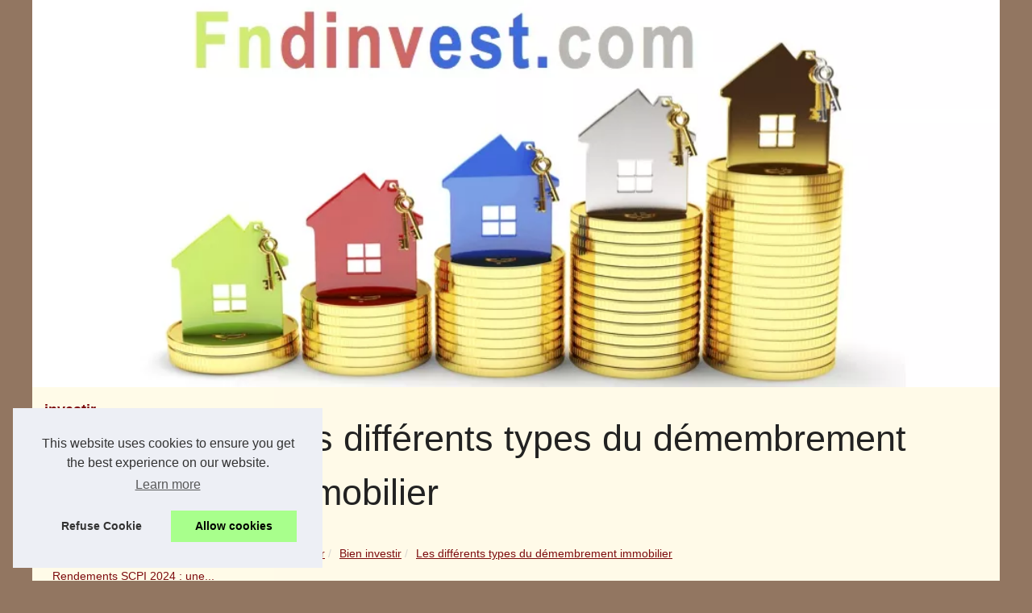

--- FILE ---
content_type: text/html; charset=UTF-8
request_url: https://www.fndinvest.com/bien-investir/les-differents-types-du-demembrement-immobilier.html
body_size: 15347
content:
<!DOCTYPE html>
<html lang="fr-FR">
	<head>
<meta charset="UTF-8">
	<meta name="viewport" content="width=device-width, initial-scale=1">
	<title>Les différents types du démembrement immobilier</title>
	<link rel="icon" href="/favicon.ico" sizes="any">
	<meta name="description" content="La division immobilière est une solution connexe pour investir dans l'immobilier. La valeur du bien acquis par l'investisseur est inférieure à...">
	<link rel="canonical" href="https://www.fndinvest.com/bien-investir/les-differents-types-du-demembrement-immobilier.html">
	<script type="text/javascript">
	var prestashop = {"cart":{"products":[],"totals":{"total":{"type":"total","label":"Total","amount":0,"value":"\u20ac0.00"},"total_including_tax":{"type":"total","label":"Total (tax incl.)","amount":0,"value":"\u20ac0.00"},"total_excluding_tax":{"type":"total","label":"Total (tax excl.)","amount":0,"value":"\u20ac0.00"}},"subtotals":{"products":{"type":"products","label":"Subtotal","amount":0,"value":"\u20ac0.00"},"discounts":null,"shipping":{"type":"shipping","label":"Shipping","amount":0,"value":""},"tax":null},"products_count":0,"summary_string":"0 items","vouchers":{"allowed":1,"added":[]},"discounts":[],"minimalPurchase":0,"minimalPurchaseRequired":""},"currency":{"id":1,"name":"Euro","iso_code":"EUR","iso_code_num":"978","sign":"\u20ac"},"customer":{"lastname":null,"firstname":null,"email":null,"birthday":null,"newsletter":null,"newsletter_date_add":null,"optin":null,"website":null,"company":null,"siret":null,"ape":null,"is_logged":false,"gender":{"type":null,"name":null},"addresses":[]},"language":{"name":"English (English)","iso_code":"en","locale":"en-US","language_code":"en","is_rtl":"0","date_format_lite":"m\/d\/Y","date_format_full":"m\/d\/Y H:i:s","id":2},"page":{"title":"","canonical":null,"meta":{"robots":"index"},"page_name":"index","body_classes":{"lang-":true,"lang-rtl":false,"country-":true,"currency-EUR":true,"layout-full-width":true,"page-index":true,"tax-display-enabled":true},"admin_notifications":[]},"shop":{},"urls":{"base_url":"..\/","current_url":"..\/","shop_domain_url":"..","img_ps_url":"..\/img\/","img_cat_url":"..\/img\/c\/","img_lang_url":"..\/img\/l\/","img_prod_url":"..\/img\/p\/","img_manu_url":"..\/img\/m\/","img_sup_url":"..\/img\/su\/","img_ship_url":"..\/img\/s\/","img_store_url":"..\/img\/st\/","img_col_url":"..\/img\/co\/","img_url":"..\/themes\/gp_child_classic\/assets\/img\/","css_url":"..\/themes\/gp_child_classic\/assets\/css\/","js_url":"..\/themes\/gp_child_classic\/assets\/js\/","pic_url":"..\/upload\/","pages":{"address":"..\/address","addresses":"..\/addresses","authentication":"..\/login","cart":"..\/cart","category":"..\/index.php?controller=category","cms":"..\/index.php?controller=cms","contact":"..\/contact-us","discount":"..\/discount","guest_tracking":"..\/guest-tracking","history":"..\/order-history","identity":"..\/identity","index":"..\/","my_account":"..\/my-account","order_confirmation":"..\/order-confirmation","order_detail":"..\/index.php?controller=order-detail","order_follow":"..\/order-follow","order":"..\/order","order_return":"..\/index.php?controller=order-return","order_slip":"..\/credit-slip","pagenotfound":"..\/page-not-found","password":"..\/password-recovery","pdf_invoice":"..\/index.php?controller=pdf-invoice","pdf_order_return":"..\/index.php?controller=pdf-order-return","pdf_order_slip":"..\/index.php?controller=pdf-order-slip","prices_drop":"..\/prices-drop","product":"..\/index.php?controller=product","search":"..\/search","sitemap":"..\/Sitemap","stores":"..\/stores","supplier":"..\/supplier","register":"..\/login?create_account=1","order_login":"..\/order?login=1"},"alternative_langs":{"fr":"..\/fr\/","en":"..\/"},"theme_assets":"\/themes\/gp_child_classic\/assets\/","actions":{"logout":"..\/?mylogout="},"no_picture_image":{"bySize":{"small_default":{"url":"..\/img\/p\/en-default-small_default.jpg","width":98,"height":98},"cart_default":{"url":"..\/img\/p\/en-default-cart_default.jpg","width":125,"height":125},"home_default":{"url":"..\/img\/p\/en-default-home_default.jpg","width":250,"height":250},"medium_default":{"url":"..\/img\/p\/en-default-medium_default.jpg","width":452,"height":452},"large_default":{"url":"..\/img\/p\/en-default-large_default.jpg","width":800,"height":800}},"small":{"url":"..\/img\/p\/en-default-small_default.jpg","width":98,"height":98},"medium":{"url":"..\/img\/p\/en-default-home_default.jpg","width":250,"height":250},"large":{"url":"..\/img\/p\/en-default-large_default.jpg","width":800,"height":800},"legend":""}},"configuration":{"display_taxes_label":true,"display_prices_tax_incl":true,"is_catalog":false,"show_prices":true,"opt_in":{"partner":false},"quantity_discount":{"type":"discount","label":"Unit discount"},"voucher_enabled":1,"return_enabled":0},"field_required":[],"breadcrumb":{"links":[{"title":"Home","url":"..\/"}],"count":1},"link":{"protocol_link":"https:\/\/","protocol_content":"https:\/\/"},"time":1768502244,"static_token":"f5bde8b057b26883a1b247b595c85fb7","token":"f6342ee544e233e7aac6aa69bf3f3685","debug":false};
	</script>
	<style>html, body, div, span, object, iframe,h1, h2, h3, h4, h5, h6, p, blockquote, pre, a, cite, code, em, img, strong, sub, sup, i, center, ol, ul, li, fieldset, form, label, legend, table, caption, tbody, tfoot, thead, tr, th, td, article, aside, canvas, details, embed, figure, figcaption, footer, header, hgroup, main, menu, nav, output, ruby, section, summary, time, mark, audio, video{margin: 0;padding: 0;border: 0;font-size: 100%;font: inherit;vertical-align: baseline;}body, article, aside, details, figure, footer, header, main, nav, section, time, paginate, blockquote {display: block; box-sizing: border-box;}body {margin:0px;display:flex;flex-direction:column;justify-content:center;line-height: 1; text-align:center;background:rgba(146,118,97,1);font-family: Arial, sans-serif;color: rgba(34,34,34,1);}body:hover{background:rgba(146,118,97,1);}ol, ul {list-style: none;}blockquote, q {quotes: none;}blockquote:before, blockquote:after, q:before, q:after{content: '';content: none;}table {border-collapse: collapse;border-spacing: 0;}header, main, footer {display:block;margin:auto;width:100vw;}header img, header picture {display:block;margin:auto;width:1200px;max-width:100vw;height:auto;}a {color: rgba(125,12,14,1);}a:hover {color: rgba(183,0,3,1);text-decoration:none;}header {order:1;}main {order:2; display: flex;flex-direction:column;flex-wrap:wrap;justify-content:center;align-items: stretch;width:100vw;background:rgba(255,250,232,1);}main:hover {background:rgba(255,250,232,1);}aside {display:block;width:100%;height:auto;margin:10px auto;text-align:center;}main > section {width:95vw;}main > section > h1 {display:block;font-size:1.5em;padding:20px 10px;}main > section > nav > ol {font-size:0.9em;display:flex;flex-direction:column;flex-wrap:wrap;}main > section > nav > ol > li:first-child:before {content:"⌂";margin-right:5px;}main > section > nav > ol > li {display:inline-block;padding:5px;}main > section > nav > ol > li > a:hover {text-decoration:underline;}main > section > article {margin:10px auto;padding:10px;line-height:2em;text-align:justify;background:rgba(255,250,232,0);}main > section > article:hover {background:rgba(255,250,232,0);}main > section > article P {display:block;width:100%;margin:20px 0px;}main > section > article h2 {margin:10px 0px;font-weight:bold;font-size:1.2em;}main > section > article h3 {margin:10px 20px;font-weight:bold;font-size:1em;}main > section > article img {display:block;max-width:90%;margin:auto;}main > section > article a {text-decoration:underline;}main > section > article ul, main > section > article ol { list-style-type: disc; padding-left: 20px;}main > section > article ol {list-style-type: decimal; padding-left: 20px;}main > section > article em, main > section > article i {font-style: italic;}main > section > article strong, main > section > article b {font-weight: bold;}main > section > article u {text-decoration: underline;}main > section > article table {width: 100%;border-collapse: collapse;margin: 20px 0;box-shadow: 0 0 10px rgba(0, 0, 0, 0.1);}main > section > article table th, main > section > article table td {border: 1px solid;padding: 10px;text-align: left;}main > section > article table th {font-weight: bold;text-align: center;}main > section > article table tr:nth-child(even) {filter: brightness(0.97);}main > section > time {margin:5px 10px 10px 10px;font-style:italic;text-align:right;}main > section > paginate > ul {width:100%;font-size:0.9em;line-height:1.3em;display:flex;flex-direction:row;justify-content:space-between;}main > section > paginate > ul > li {max-width:40%;}main > section > paginate > ul > li:first-child a:before {display:block;margin:0 0 5px 0;content:"⇦";}main > section > paginate > ul > li:last-child a:before {display:block;margin:0 0 5px 0;content:"⇨";}main > section > paginate > ul > li > a {display:block;margin:auto;padding:15px;border:1px dashed rgba(255,255,255,0);}main > section > section > article {text-align:justify;margin:20px 10px;padding:20px 0px;line-height:1.8em;border-top:1px solid rgba(102,102,102,0.9);}main > section > section > article:first-child {border:0px;}main > section > section > article > h1 {text-align:left;font-weight:bold;margin-bottom:10px;font-size:1.2em;}main > section > section > article > h1:hover {margin-left:10px;}main > section > section > article > div {display:flex;flex-direction:row;justify-content:space-between;align-items:flex-start;}main > section > section > article > div, main > section > section > article > div > a, main > section > section > article > div > blockquote {display:block;}main > section > section > article > div > a > img {display:block;max-width:100%;margin:auto;height:auto;}main > section > section > article > div > blockquote > a {text-decoration:underline;}main > section > section > article > div > blockquote > a:hover {text-decoration:none;}main > section > section > h2 {font-weight:bold;margin:15px 0px;}main > section > section > ul {margin:30px 0px;}main > section > section > ul > li {display:block;font-size:0.9em;padding:5px 10px;margin:10px 0px;display:flex;flex-direction:row;justify-content:space-between;}main > section > section > ul > li > time {font-style:italic;width:120px;}main > section > section > ul > li > a {text-align:left;width:630px;}main > section > section > ul > li > a:hover {text-decoration:underline;}main > section > section > ul > li > hits {text-align:right;font-style:italic;width:120px;}main > nav {display:flex;flex-direction:column;width:100%;background:rgba(255,250,232,0.3);}main > nav:hover {background:rgba(255,250,232,0.3);}main > nav > div {display:block;margin:10px;}main > nav > div > a > h2 {display:block;margin:auto;font-size:1.1em;margin:0px 5px 0px 5px;padding:10px 0px;font-weight:bold;}main > nav > div > ol {margin-bottom:10px;padding:0px;}main > nav > div > ol > li {display:block;text-align:left;padding:5px;margin:0px 5px;}main > nav > div > ol > li > a {display:block;font-size:0.9em;padding:5px;margin:5px 20px 5px 0px;}footer {order:3;width:95vw;padding:10px 0px;font-size:0.8em;line-height:1.7em;}main > nav > div > ol {background:rgba(255,255,255,0);}main > nav > div > ol:hover {background:rgba(255,255,255,0.3);}body > footer {background:rgba(255,250,232,1);}body > footer:hover {background:rgba(255,250,232,1);}@media(min-width: 1200px){* {-moz-transition: all .3s ease-out;-o-transition: all .3s ease-out;transition: all .3s ease-out;}header, main, footer {max-width:1200px;}main {display:flex;flex-direction:row;}main > section {width:900px;max-width:90vw;}main > section > h1 {font-size:2.8em;line-height:1.5em;text-align:left;margin:30px 0px;padding:0px;}main > section > nav > ol {flex-direction:row;}main > section > nav > ol > li::after {content:" / ";color:rgba(200,200,200,0.7);}main > section > nav > ol > li:last-child:after {content:"";}main > section > article h2 {font-size:1.4em;}main > section > article h3 {font-size:1.1em;}main > section > section > article > div {position:relative;display:flex;flex-direction:row;flex-wrap: nowrap;align-items: flex-start;}main > section > section > article > div > a > img {margin-top:5px;}main > section > section > article:nth-child(even) > div {flex-direction:row-reverse;}main > section > section > article:nth-child(odd) > div > a {margin-right:20px;}main > section > section > article:nth-child(even) > div > a {margin-left:20px;}main > section > section > article > div > blockquote {min-width:50%;max-width:100%;}main > section > section > article > div > a {min-width:30%;margin:5px;}main > section > section > article > div > a > img {display:block;height:auto;}main > section > paginate > ul > li > a:hover {border:1px solid rgba(102,102,102,0.9);}main > nav {width:300px;max-width:90vw;}main > nav > div > a > h2 {text-align:left;}main > nav > div > ol > li > a:hover {margin:5px 0px 5px 20px;}footer {text-align:left;}footer a:hover {text-decoration:underline;}}@media(min-width: 1200px){ main > nav{order:1;} main > section{order:2;}}</style>
	</head>
	<body id="module-pages-display" class="lang-en country-us currency-usd layout-full-width page- tax-display-disabled is-not-index">
<main>
<section>

<h1>Les différents types du démembrement immobilier</h1>
<nav>
<ol>
	<li><a href="https://www.fndinvest.com" title="investir">investir</a></li>
	<li><a href="https://www.fndinvest.com/bien-investir/" title="Bien investir">Bien investir</a></li>
	<li><a href="https://www.fndinvest.com/bien-investir/les-differents-types-du-demembrement-immobilier.html" title="Les différents types du démembrement immobilier">Les différents types du démembrement immobilier</a></li>
</ol>
</nav>
<article lang="fr-FR">
	<p>La division immobilière est une solution connexe pour investir dans l&#39;immobilier. La valeur du bien acquis par l&#39;investisseur est inférieure à celle du bien en pleine propriété: généralement 60%, soit une décote correspondant à la valeur de la créance locative pendant cette période. Le droit d&#39;utilisation est transféré à l&#39;autre partie qui a le droit d&#39;utiliser et de supporter tous les frais pendant la période de démembrement. Enfin, l&#39;investisseur reprend son bien et peut en profiter pleinement. Il existe différents types de démembrement de propriété. Pour  plus d’information, cliquer sur <a href="https://demembrement-de-propriete.info/">demembrement-de-propriete.info</a>.</p>
	
	<h2><strong>Raisons qui poussent une personne a démembré un bien</strong></h2>
	
	<p>Plusieurs investisseurs ont fini par comprendre l&#39;opportunité qu&#39;offre le secteur de l&#39;immobilier. En effet, vous avez la possibilité d&#39;obtenir des bénéfices énormes et pour cela, il est important de mieux s&#39;informer à propos.</p>
	
	<p>-Les personnes attachée à l&#39;ISF sont motivées par le transfert (vente, apport en capital à l&#39;entreprise, etc.) ou le don du droit d&#39;usage d&#39;un bien immobilier.</p>
	
	<p>-Les parents peuvent transférer le droit d&#39;utiliser un ou plusieurs bâtiments à leurs enfants dans un délai déterminé. Cela permet aux enfants de gagner un revenu supplémentaire au début de leur carrière.</p>
	
	<p>-À la retraite, quelqu&#39;un peut souhaiter vendre la glorieuse propriété du bien et obtenir une certaine somme d&#39;argent tout en conservant le droit de l&#39;utiliser pour utiliser le bien ou bénéficier de ses revenus jusqu&#39;à son dernier jour.</p>
	
	<h2><strong>Les types de démembrement de propriété</strong></h2>
	
	<p>- Dans le démembrement viager, le décès du titulaire du droit d&#39;usage a marqué la fin de l&#39;opération. Si le propriétaire nu décède avant l&#39;expiration du délai de dissolution, la propriété nue est transférée à ses héritiers. La valeur des biens démembrés évolue avec la durée d&#39;utilité du droit d&#39;usage. Il existe également une échelle d&#39;évaluation de la valeur des droits d&#39;usage et de la nue-propriété.</p>
	
	<p>- En cas de démembrement temporaire, la durée des opérations légales est prédéterminée. Le but est de diviser la propriété totale de l&#39;immobilier en deux parties: les droits d&#39;usage et la propriété nue. La valeur du droit d&#39;usage temporaire est estimée sur la base de la clé de répartition, en tenant compte de la valeur de l&#39;amende foncière, de la durée du démembrement et du revenu du produit.</p>
</article>
<time datetime="2020-08-08 09:49">08/08/2020 09:49 - 3&nbsp;278 Clicks</time>
<aside><div id="taboola-below-article-thumbnails"></div> <script type="text/javascript"> window._taboola = window._taboola || []; _taboola.push({ mode: 'thumbnails-a', container: 'taboola-below-article-thumbnails', placement: 'Below Article Thumbnails', target_type: 'mix' }); </script></aside>
<paginate>
	<ul><li><a href="https://www.fndinvest.com/bien-investir/comment-reussir-un-investissement-lmnp.html" title="Comment réussir un investissement LMNP ?">Comment réussir un investissement LMNP ?</a></li>
	<li><a href="https://www.fndinvest.com/bien-investir/les-solutions-et-propositions-pour-racheter-une-soulte.html" title="Les solutions et propositions pour racheter une soulte">Les solutions et propositions pour racheter une soulte</a></li></ul>
</paginate>
<section>
	<h2>Voir nos actus récentes.</h2>
<ul>
	<li><time datetime="2025-03-14 01:28">14/3/2025</time><a href="https://www.fndinvest.com/bien-investir/Rendements-SCPI-2024-une-hausse-mecanique-due-a-la-diminution-des-prix-de-la-part.html" title="Rendements SCPI 2024 : une hausse mécanique due à la diminution des prix de la part ?">Rendements SCPI 2024 : une hausse mécanique due à la diminution des prix de la part ?</a><Hits>1&nbsp;175 Clicks</Hits></li>
	<li><time datetime="2024-05-31 06:52">31/5/2024</time><a href="https://www.fndinvest.com/bien-investir/Comment-choisir-une-operation-Girardin-industriel-outremer-pour-votre-optimisation-fiscale.html" title="Comment choisir une opération Girardin industriel outremer pour votre optimisation fiscale ?">Comment choisir une opération Girardin industriel outremer pour votre optimisation fiscale ?</a><Hits>2&nbsp;330 Clicks</Hits></li>
	<li><time datetime="2022-08-17 05:19">17/8/2022</time><a href="https://www.fndinvest.com/bien-investir/Comment-faire-pour-comparer-deux-assurances-vie.html" title="Comment faire pour comparer deux assurances-vie ?">Comment faire pour comparer deux assurances-vie ?</a><Hits>3&nbsp;917 Clicks</Hits></li>
	<li><time datetime="2022-04-25 12:44">25/4/2022</time><a href="https://www.fndinvest.com/bien-investir/Combien-devrai-je-travailler-dur-pour-devenir-financierement-independant-dans-3-ans.html" title="Combien devrai-je travailler dur pour devenir financièrement indépendant dans 3 ans ?">Combien devrai-je travailler dur pour devenir financièrement indépendant dans 3 ans ?</a><Hits>3&nbsp;195 Clicks</Hits></li>
	<li><time datetime="2022-04-18 02:50">18/4/2022</time><a href="https://www.fndinvest.com/bien-investir/Loi-Pinel-comment-sont-definis-les-plafonds-de-loyer.html" title="Loi Pinel : comment sont définis les plafonds de loyer ?">Loi Pinel : comment sont définis les plafonds de loyer ?</a><Hits>3&nbsp;708 Clicks</Hits></li>
	<li><time datetime="2021-10-15 10:50">15/10/2021</time><a href="https://www.fndinvest.com/bien-investir/Les-acteurs-de-la-SCPI-qui-sont-ils-et-quelles-sont-leurs-missions.html" title="Les acteurs de la SCPI : qui sont-ils et quelles sont leurs missions ?">Les acteurs de la SCPI : qui sont-ils et quelles sont leurs missions ?</a><Hits>3&nbsp;650 Clicks</Hits></li>
	<li><time datetime="2021-10-12 10:47">12/10/2021</time><a href="https://www.fndinvest.com/bien-investir/quelle-est-la-valeur-reelle-de-votre-patrimoine.html" title="Quelle est la valeur réelle de votre patrimoine ?">Quelle est la valeur réelle de votre patrimoine ?</a><Hits>3&nbsp;691 Clicks</Hits></li>
	<li><time datetime="2021-09-30 11:16">30/9/2021</time><a href="https://www.fndinvest.com/bien-investir/Quelles-solutions-pour-investir-votre-epargne-dans-la-pierre.html" title="Quelles solutions pour investir votre épargne dans la pierre ?">Quelles solutions pour investir votre épargne dans la pierre ?</a><Hits>3&nbsp;529 Clicks</Hits></li>
	<li><time datetime="2021-06-08 11:26">08/6/2021</time><a href="https://www.fndinvest.com/bien-investir/le-dispositif-pinel-est-aussi-accessible-via-la-scpi.html" title="Le dispositif Pinel est aussi accessible via la SCPI">Le dispositif Pinel est aussi accessible via la SCPI</a><Hits>4&nbsp;531 Clicks</Hits></li>
	<li><time datetime="2021-04-06 04:37">06/4/2021</time><a href="https://www.fndinvest.com/bien-investir/des-solutions-primees-de-gestion-et-de-prevision-de-la-tresorerie.html" title="Des solutions primées de gestion et de prévision de la trésorerie">Des solutions primées de gestion et de prévision de la trésorerie</a><Hits>3&nbsp;850 Clicks</Hits></li>
</ul>
</section>
</section>
<nav class="header-nav">
<div>
  <a href="https://www.fndinvest.com" title="investir">
  <h2>investir</h2>
  </a>
  <ol class="row">
  <li class="col-md-6 col-xs-12"><a href="https://www.fndinvest.com/sitemap_html.xml" title="Découvrir les articles">Découvrir les articles</a></li>
  </ol>
</div>

<div><ol>
  <li class="col-md-6 col-xs-12"><a href="https://www.fndinvest.com/se-retrouver-dans-la-complexite-du-marche-financier.html" title="Se retrouver dans la complexité du marché financier">Se retrouver dans la...</a></li>
  </ol>
  
  <a href="https://www.fndinvest.com/bien-investir/" title="Bien investir">
  <h2>Bien investir</h2>
  </a>
  <ol class="row">
  <li class="col-md-6 col-xs-12"><a href="https://www.fndinvest.com/bien-investir/Rendements-SCPI-2024-une-hausse-mecanique-due-a-la-diminution-des-prix-de-la-part.html" title="Rendements SCPI 2024 : une hausse mécanique due à la diminution des prix de la part ?">Rendements SCPI 2024 : une...</a></li>
  <li class="col-md-6 col-xs-12"><a href="https://www.fndinvest.com/bien-investir/Comment-choisir-une-operation-Girardin-industriel-outremer-pour-votre-optimisation-fiscale.html" title="Comment choisir une opération Girardin industriel outremer pour votre optimisation fiscale ?">Comment choisir une...</a></li>
  <li class="col-md-6 col-xs-12"><a href="https://www.fndinvest.com/bien-investir/Comment-faire-pour-comparer-deux-assurances-vie.html" title="Comment faire pour comparer deux assurances-vie ?">Comment faire pour comparer...</a></li>
  <li class="col-md-6 col-xs-12"><a href="https://www.fndinvest.com/bien-investir/Combien-devrai-je-travailler-dur-pour-devenir-financierement-independant-dans-3-ans.html" title="Combien devrai-je travailler dur pour devenir financièrement indépendant dans 3 ans ?">Combien devrai-je travailler...</a></li>
  <li class="col-md-6 col-xs-12"><a href="https://www.fndinvest.com/bien-investir/Loi-Pinel-comment-sont-definis-les-plafonds-de-loyer.html" title="Loi Pinel : comment sont définis les plafonds de loyer ?">Loi Pinel : comment sont...</a></li>
  <li class="col-md-6 col-xs-12"><a href="https://www.fndinvest.com/bien-investir/Les-acteurs-de-la-SCPI-qui-sont-ils-et-quelles-sont-leurs-missions.html" title="Les acteurs de la SCPI : qui sont-ils et quelles sont leurs missions ?">Les acteurs de la SCPI : qui...</a></li>
  <li class="col-md-6 col-xs-12"><a href="https://www.fndinvest.com/bien-investir/quelle-est-la-valeur-reelle-de-votre-patrimoine.html" title="Quelle est la valeur réelle de votre patrimoine ?">Quelle est la valeur réelle...</a></li>
  </ol>
  
  <a href="https://www.fndinvest.com/le-marche-financier-en-france/" title="Le marché financier en France">
  <h2>Le marché financier en France</h2>
  </a>
  <ol class="row">
  <li class="col-md-6 col-xs-12"><a href="https://www.fndinvest.com/le-marche-financier-en-france/devenir-entrepreneur-apres-avoir-ete-forme-par-la-jcfacademy.html" title="Devenir entrepreneur après avoir été formé par la Jcfacademy">Devenir entrepreneur après...</a></li>
  <li class="col-md-6 col-xs-12"><a href="https://www.fndinvest.com/le-marche-financier-en-france/les-meilleures-conditions-pour-votre-pret-immobilier.html" title="Les meilleures conditions pour votre prêt immobilier">Les meilleures conditions...</a></li>
  <li class="col-md-6 col-xs-12"><a href="https://www.fndinvest.com/le-marche-financier-en-france/vous-souhaitez-acheter-un-bien-immobilier.html" title="Vous souhaitez acheter un bien immobilier ?">Vous souhaitez acheter un...</a></li>
  <li class="col-md-6 col-xs-12"><a href="https://www.fndinvest.com/le-marche-financier-en-france/le-secteur-du-bio-se-porte-bien-il-faut-investir.html" title="Le secteur du bio se porte bien, il faut investir">Le secteur du bio se porte...</a></li>
  </ol>
  
  <a href="https://www.fndinvest.com/ou-investir/" title="Où investir ?">
  <h2>Où investir ?</h2>
  </a>
  <ol class="row">
  <li class="col-md-6 col-xs-12"><a href="https://www.fndinvest.com/ou-investir/se-domicilier-quand-on-a-une-entreprise.html" title="Se domicilier quand on a une entreprise">Se domicilier quand on a une...</a></li>
  </ol>
</div>

<aside>
  <div id="taboola-right-rail-thumbnails"></div> <script type="text/javascript"> window._taboola = window._taboola || []; _taboola.push({ mode: 'thumbnails-rr', container: 'taboola-right-rail-thumbnails', placement: 'Right Rail Thumbnails', target_type: 'mix' }); </script> <script type="text/javascript"> window._taboola = window._taboola || []; _taboola.push({flush: true}); </script>
</aside>
</nav>
</main>
<header class="col-xs-8 col-sm-8 col-md-8 col-xs-offset-2 col-sm-offset-2 col-md-offset-2">
	<a href="/" title="investir">
<picture>
	<source srcset="/header.webp?v=1676904792" type="image/webp" >
	<img src="/header.jpg" alt="investir" title="investir" width="1000" height="400" loading="lazy"  class="logo img-responsive"/>
</picture>
	</a>
</header>
<footer class="page-footer">
	<!-- Footer content -->
	© 2026 <a href="https://www.fndinvest.com" title="fndinvest.com">Fndinvest.com</a>
	| <a href="https://www.fndinvest.com/sitemap_html.xml" title="Découvrir les articles - fndinvest.com">Découvrir les articles</a>
	| <a href="https://www.fndinvest.com/CookiesPolicy" title="Cookies Policy" rel="nofollow">Cookies Policy</a>
</footer>

<script>document.oncontextmenu = new Function("return false");
</script>
<script defer src="https://code.jquery.com/jquery-3.6.1.slim.min.js" integrity="sha256-w8CvhFs7iHNVUtnSP0YKEg00p9Ih13rlL9zGqvLdePA=" crossorigin="anonymous"></script><noscript>Activate Javascript</noscript>
<style>.cc-window{opacity:1;-webkit-transition:opacity 1s ease;transition:opacity 1s ease}.cc-window.cc-invisible{opacity:0}.cc-animate.cc-revoke{-webkit-transition:transform 1s ease;-webkit-transition:-webkit-transform 1s ease;transition:-webkit-transform 1s ease;transition:transform 1s ease;transition:transform 1s ease,-webkit-transform 1s ease}.cc-animate.cc-revoke.cc-top{-webkit-transform:translateY(-2em);transform:translateY(-2em)}.cc-animate.cc-revoke.cc-bottom{-webkit-transform:translateY(2em);transform:translateY(2em)}.cc-animate.cc-revoke.cc-active.cc-top{-webkit-transform:translateY(0);transform:translateY(0)}.cc-animate.cc-revoke.cc-active.cc-bottom{-webkit-transform:translateY(0);transform:translateY(0)}.cc-revoke:hover{-webkit-transform:translateY(0);transform:translateY(0)}.cc-grower{max-height:0;overflow:hidden;-webkit-transition:max-height 1s;transition:max-height 1s}
.cc-revoke,.cc-window{position:fixed;overflow:hidden;-webkit-box-sizing:border-box;box-sizing:border-box;font-family:Helvetica,Calibri,Arial,sans-serif;font-size:16px;line-height:1.5em;display:-webkit-box;display:-ms-flexbox;display:flex;-ms-flex-wrap:nowrap;flex-wrap:nowrap;z-index:9999}.cc-window.cc-static{position:static}.cc-window.cc-floating{padding:2em;max-width:24em;-webkit-box-orient:vertical;-webkit-box-direction:normal;-ms-flex-direction:column;flex-direction:column}.cc-window.cc-banner{padding:1em 1.8em;width:100%;-webkit-box-orient:horizontal;-webkit-box-direction:normal;-ms-flex-direction:row;flex-direction:row}.cc-revoke{padding:.5em}.cc-revoke:hover{text-decoration:underline}.cc-header{font-size:18px;font-weight:700}.cc-btn,.cc-close,.cc-link,.cc-revoke{cursor:pointer}.cc-link{opacity:.8;display:inline-block;padding:.2em;text-decoration:underline}.cc-link:hover{opacity:1}.cc-link:active,.cc-link:visited{color:initial}.cc-btn{display:block;padding:.4em .8em;font-size:.9em;font-weight:700;border-width:2px;border-style:solid;text-align:center;white-space:nowrap}.cc-highlight .cc-btn:first-child{background-color:transparent;border-color:transparent}.cc-highlight .cc-btn:first-child:focus,.cc-highlight .cc-btn:first-child:hover{background-color:transparent;text-decoration:underline}.cc-close{display:block;position:absolute;top:.5em;right:.5em;font-size:1.6em;opacity:.9;line-height:.75}.cc-close:focus,.cc-close:hover{opacity:1}
.cc-revoke.cc-top{top:0;left:3em;border-bottom-left-radius:.5em;border-bottom-right-radius:.5em}.cc-revoke.cc-bottom{bottom:0;left:3em;border-top-left-radius:.5em;border-top-right-radius:.5em}.cc-revoke.cc-left{left:3em;right:unset}.cc-revoke.cc-right{right:3em;left:unset}.cc-top{top:1em}.cc-left{left:1em}.cc-right{right:1em}.cc-bottom{bottom:1em}.cc-floating>.cc-link{margin-bottom:1em}.cc-floating .cc-message{display:block;margin-bottom:1em}.cc-window.cc-floating .cc-compliance{-webkit-box-flex:1;-ms-flex:1 0 auto;flex:1 0 auto}.cc-window.cc-banner{-webkit-box-align:center;-ms-flex-align:center;align-items:center}.cc-banner.cc-top{left:0;right:0;top:0}.cc-banner.cc-bottom{left:0;right:0;bottom:0}.cc-banner .cc-message{display:block;-webkit-box-flex:1;-ms-flex:1 1 auto;flex:1 1 auto;max-width:100%;margin-right:1em}.cc-compliance{display:-webkit-box;display:-ms-flexbox;display:flex;-webkit-box-align:center;-ms-flex-align:center;align-items:center;-ms-flex-line-pack:justify;align-content:space-between}.cc-floating .cc-compliance>.cc-btn{-webkit-box-flex:1;-ms-flex:1;flex:1}.cc-btn+.cc-btn{margin-left:.5em}
@media print{.cc-revoke,.cc-window{display:none}}@media screen and (max-width:900px){.cc-btn{white-space:normal}}@media screen and (max-width:414px) and (orientation:portrait),screen and (max-width:736px) and (orientation:landscape){.cc-window.cc-top{top:0}.cc-window.cc-bottom{bottom:0}.cc-window.cc-banner,.cc-window.cc-floating,.cc-window.cc-left,.cc-window.cc-right{left:0;right:0}.cc-window.cc-banner{-webkit-box-orient:vertical;-webkit-box-direction:normal;-ms-flex-direction:column;flex-direction:column}.cc-window.cc-banner .cc-compliance{-webkit-box-flex:1;-ms-flex:1 1 auto;flex:1 1 auto}.cc-window.cc-floating{max-width:none}.cc-window .cc-message{margin-bottom:1em}.cc-window.cc-banner{-webkit-box-align:unset;-ms-flex-align:unset;align-items:unset}.cc-window.cc-banner .cc-message{margin-right:0}}
.cc-floating.cc-theme-classic{padding:1.2em;border-radius:5px}.cc-floating.cc-type-info.cc-theme-classic .cc-compliance{text-align:center;display:inline;-webkit-box-flex:0;-ms-flex:none;flex:none}.cc-theme-classic .cc-btn{border-radius:5px}.cc-theme-classic .cc-btn:last-child{min-width:140px}.cc-floating.cc-type-info.cc-theme-classic .cc-btn{display:inline-block}
.cc-theme-edgeless.cc-window{padding:0}.cc-floating.cc-theme-edgeless .cc-message{margin:2em;margin-bottom:1.5em}.cc-banner.cc-theme-edgeless .cc-btn{margin:0;padding:.8em 1.8em;height:100%}.cc-banner.cc-theme-edgeless .cc-message{margin-left:1em}.cc-floating.cc-theme-edgeless .cc-btn+.cc-btn{margin-left:0}</style>
<script>!function(e){if(!e.hasInitialised){var t={escapeRegExp:function(e){return e.replace(/[\-\[\]\/\{\}\(\)\*\+\?\.\\\^\$\|]/g,"\\$&")},hasClass:function(e,t){var i=" ";return 1===e.nodeType&&(i+e.className+i).replace(/[\n\t]/g,i).indexOf(i+t+i)>=0},addClass:function(e,t){e.className+=" "+t},removeClass:function(e,t){var i=new RegExp("\\b"+this.escapeRegExp(t)+"\\b");e.className=e.className.replace(i,"")},interpolateString:function(e,t){return e.replace(/{{([a-z][a-z0-9\-_]*)}}/gi,function(e){return t(arguments[1])||""})},getCookie:function(e){var t=("; "+document.cookie).split("; "+e+"=");return t.length<2?void 0:t.pop().split(";").shift()},setCookie:function(e,t,i,n,o,s){var r=new Date;r.setHours(r.getHours()+24*(i||365));var a=[e+"="+t,"expires="+r.toUTCString(),"path="+(o||"/")];n&&a.push("domain="+n),s&&a.push("secure"),document.cookie=a.join(";")},deepExtend:function(e,t){for(var i in t)t.hasOwnProperty(i)&&(i in e&&this.isPlainObject(e[i])&&this.isPlainObject(t[i])?this.deepExtend(e[i],t[i]):e[i]=t[i]);return e},throttle:function(e,t){var i=!1;return function(){i||(e.apply(this,arguments),i=!0,setTimeout(function(){i=!1},t))}},hash:function(e){var t,i,n=0;if(0===e.length)return n;for(t=0,i=e.length;t<i;++t)n=(n<<5)-n+e.charCodeAt(t),n|=0;return n},normaliseHex:function(e){return"#"==e[0]&&(e=e.substr(1)),3==e.length&&(e=e[0]+e[0]+e[1]+e[1]+e[2]+e[2]),e},getContrast:function(e){return e=this.normaliseHex(e),(299*parseInt(e.substr(0,2),16)+587*parseInt(e.substr(2,2),16)+114*parseInt(e.substr(4,2),16))/1e3>=128?"#000":"#fff"},getLuminance:function(e){var t=parseInt(this.normaliseHex(e),16),i=38+(t>>16),n=38+(t>>8&255),o=38+(255&t);return"#"+(16777216+65536*(i<255?i<1?0:i:255)+256*(n<255?n<1?0:n:255)+(o<255?o<1?0:o:255)).toString(16).slice(1)},isMobile:function(){return/Android|webOS|iPhone|iPad|iPod|BlackBerry|IEMobile|Opera Mini/i.test(navigator.userAgent)},isPlainObject:function(e){return"object"==typeof e&&null!==e&&e.constructor==Object},traverseDOMPath:function(e,i){return e&&e.parentNode?t.hasClass(e,i)?e:this.traverseDOMPath(e.parentNode,i):null}};e.status={deny:"deny",allow:"allow",dismiss:"dismiss"},e.transitionEnd=function(){var e=document.createElement("div"),t={t:"transitionend",OT:"oTransitionEnd",msT:"MSTransitionEnd",MozT:"transitionend",WebkitT:"webkitTransitionEnd"};for(var i in t)if(t.hasOwnProperty(i)&&void 0!==e.style[i+"ransition"])return t[i];return""}(),e.hasTransition=!!e.transitionEnd;var i=Object.keys(e.status).map(t.escapeRegExp);e.customStyles={},e.Popup=function(){var n={enabled:!0,container:null,cookie:{name:"cookieconsent_status",path:"/",domain:"",expiryDays:365,secure:!1},onPopupOpen:function(){},onPopupClose:function(){},onInitialise:function(e){},onStatusChange:function(e,t){},onRevokeChoice:function(){},onNoCookieLaw:function(e,t){},content:{header:"Cookies used on the website!",message:"This website uses cookies to ensure you get the best experience on our website.",dismiss:"Got it!",allow:"Allow cookies",deny:"Decline",link:"Learn more",href:"https://www.cookiesandyou.com",close:"&#x274c;",target:"_blank",policy:"Cookie Policy"},elements:{header:'<span class="cc-header">{{header}}</span>&nbsp;',message:'<span id="cookieconsent:desc" class="cc-message">{{message}}</span>',messagelink:'<span id="cookieconsent:desc" class="cc-message">{{message}} <a aria-label="learn more about cookies" role=button tabindex="0" class="cc-link" href="{{href}}" rel="noopener noreferrer nofollow" target="{{target}}">{{link}}</a></span>',dismiss:'<a aria-label="dismiss cookie message" role=button tabindex="0" class="cc-btn cc-dismiss">{{dismiss}}</a>',allow:'<a aria-label="allow cookies" role=button tabindex="0"  class="cc-btn cc-allow">{{allow}}</a>',deny:'<a aria-label="deny cookies" role=button tabindex="0" class="cc-btn cc-deny">{{deny}}</a>',link:'<a aria-label="learn more about cookies" role=button tabindex="0" class="cc-link" href="{{href}}" rel="noopener noreferrer nofollow" target="{{target}}">{{link}}</a>',close:'<span aria-label="dismiss cookie message" role=button tabindex="0" class="cc-close">{{close}}</span>'},window:'<div role="dialog" aria-live="polite" aria-label="cookieconsent" aria-describedby="cookieconsent:desc" class="cc-window {{classes}}">\x3c!--googleoff: all--\x3e{{children}}\x3c!--googleon: all--\x3e</div>',revokeBtn:'<div class="cc-revoke {{classes}}">{{policy}}</div>',compliance:{info:'<div class="cc-compliance">{{dismiss}}</div>',"opt-in":'<div class="cc-compliance cc-highlight">{{deny}}{{allow}}</div>',"opt-out":'<div class="cc-compliance cc-highlight">{{deny}}{{allow}}</div>'},type:"info",layouts:{basic:"{{messagelink}}{{compliance}}","basic-close":"{{messagelink}}{{compliance}}{{close}}","basic-header":"{{header}}{{message}}{{link}}{{compliance}}"},layout:"basic",position:"bottom",theme:"block",static:!1,palette:null,revokable:!1,animateRevokable:!0,showLink:!0,dismissOnScroll:!1,dismissOnTimeout:!1,dismissOnWindowClick:!1,ignoreClicksFrom:["cc-revoke","cc-btn"],autoOpen:!0,autoAttach:!0,whitelistPage:[],blacklistPage:[],overrideHTML:null};function o(){this.initialise.apply(this,arguments)}function s(e){this.openingTimeout=null,t.removeClass(e,"cc-invisible")}function r(t){t.style.display="none",t.removeEventListener(e.transitionEnd,this.afterTransition),this.afterTransition=null}function a(){var e=this.options.position.split("-"),t=[];return e.forEach(function(e){t.push("cc-"+e)}),t}function c(n){var o=this.options,s=document.createElement("div"),r=o.container&&1===o.container.nodeType?o.container:document.body;s.innerHTML=n;var a=s.children[0];return a.style.display="none",t.hasClass(a,"cc-window")&&e.hasTransition&&t.addClass(a,"cc-invisible"),this.onButtonClick=function(n){var o=t.traverseDOMPath(n.target,"cc-btn")||n.target;if(t.hasClass(o,"cc-btn")){var s=o.className.match(new RegExp("\\bcc-("+i.join("|")+")\\b")),r=s&&s[1]||!1;r&&(this.setStatus(r),this.close(!0))}t.hasClass(o,"cc-close")&&(this.setStatus(e.status.dismiss),this.close(!0));t.hasClass(o,"cc-revoke")&&this.revokeChoice()}.bind(this),a.addEventListener("click",this.onButtonClick),o.autoAttach&&(r.firstChild?r.insertBefore(a,r.firstChild):r.appendChild(a)),a}function l(e){return"000000"==(e=t.normaliseHex(e))?"#222":t.getLuminance(e)}function u(e,t){for(var i=0,n=e.length;i<n;++i){var o=e[i];if(o instanceof RegExp&&o.test(t)||"string"==typeof o&&o.length&&o===t)return!0}return!1}return o.prototype.initialise=function(i){this.options&&this.destroy(),t.deepExtend(this.options={},n),t.isPlainObject(i)&&t.deepExtend(this.options,i),function(){var t=this.options.onInitialise.bind(this);if(!window.navigator.cookieEnabled)return t(e.status.deny),!0;if(window.CookiesOK||window.navigator.CookiesOK)return t(e.status.allow),!0;var i=Object.keys(e.status),n=this.getStatus(),o=i.indexOf(n)>=0;o&&t(n);return o}.call(this)&&(this.options.enabled=!1),u(this.options.blacklistPage,location.pathname)&&(this.options.enabled=!1),u(this.options.whitelistPage,location.pathname)&&(this.options.enabled=!0);var o=this.options.window.replace("{{classes}}",function(){var i=this.options,n="top"==i.position||"bottom"==i.position?"banner":"floating";t.isMobile()&&(n="floating");var o=["cc-"+n,"cc-type-"+i.type,"cc-theme-"+i.theme];i.static&&o.push("cc-static");o.push.apply(o,a.call(this));(function(i){var n=t.hash(JSON.stringify(i)),o="cc-color-override-"+n,s=t.isPlainObject(i);this.customStyleSelector=s?o:null,s&&function(i,n,o){if(e.customStyles[i])return void++e.customStyles[i].references;var s={},r=n.popup,a=n.button,c=n.highlight;r&&(r.text=r.text?r.text:t.getContrast(r.background),r.link=r.link?r.link:r.text,s[o+".cc-window"]=["color: "+r.text,"background-color: "+r.background],s[o+".cc-revoke"]=["color: "+r.text,"background-color: "+r.background],s[o+" .cc-link,"+o+" .cc-link:active,"+o+" .cc-link:visited"]=["color: "+r.link],a&&(a.text=a.text?a.text:t.getContrast(a.background),a.border=a.border?a.border:"transparent",s[o+" .cc-btn"]=["color: "+a.text,"border-color: "+a.border,"background-color: "+a.background],a.padding&&s[o+" .cc-btn"].push("padding: "+a.padding),"transparent"!=a.background&&(s[o+" .cc-btn:hover, "+o+" .cc-btn:focus"]=["background-color: "+(a.hover||l(a.background))]),c?(c.text=c.text?c.text:t.getContrast(c.background),c.border=c.border?c.border:"transparent",s[o+" .cc-highlight .cc-btn:first-child"]=["color: "+c.text,"border-color: "+c.border,"background-color: "+c.background]):s[o+" .cc-highlight .cc-btn:first-child"]=["color: "+r.text]));var u=document.createElement("style");document.head.appendChild(u),e.customStyles[i]={references:1,element:u.sheet};var h=-1;for(var p in s)s.hasOwnProperty(p)&&u.sheet.insertRule(p+"{"+s[p].join(";")+"}",++h)}(n,i,"."+o);return s}).call(this,this.options.palette);this.customStyleSelector&&o.push(this.customStyleSelector);return o}.call(this).join(" ")).replace("{{children}}",function(){var e={},i=this.options;i.showLink||(i.elements.link="",i.elements.messagelink=i.elements.message);Object.keys(i.elements).forEach(function(n){e[n]=t.interpolateString(i.elements[n],function(e){var t=i.content[e];return e&&"string"==typeof t&&t.length?t:""})});var n=i.compliance[i.type];n||(n=i.compliance.info);e.compliance=t.interpolateString(n,function(t){return e[t]});var o=i.layouts[i.layout];o||(o=i.layouts.basic);return t.interpolateString(o,function(t){return e[t]})}.call(this)),s=this.options.overrideHTML;if("string"==typeof s&&s.length&&(o=s),this.options.static){var r=c.call(this,'<div class="cc-grower">'+o+"</div>");r.style.display="",this.element=r.firstChild,this.element.style.display="none",t.addClass(this.element,"cc-invisible")}else this.element=c.call(this,o);(function(){var i=this.setStatus.bind(this),n=this.close.bind(this),o=this.options.dismissOnTimeout;"number"==typeof o&&o>=0&&(this.dismissTimeout=window.setTimeout(function(){i(e.status.dismiss),n(!0)},Math.floor(o)));var s=this.options.dismissOnScroll;if("number"==typeof s&&s>=0){var r=function(t){window.pageYOffset>Math.floor(s)&&(i(e.status.dismiss),n(!0),window.removeEventListener("scroll",r),this.onWindowScroll=null)};this.options.enabled&&(this.onWindowScroll=r,window.addEventListener("scroll",r))}var a=this.options.dismissOnWindowClick,c=this.options.ignoreClicksFrom;if(a){var l=function(o){for(var s=!1,r=o.path.length,a=c.length,u=0;u<r;u++)if(!s)for(var h=0;h<a;h++)s||(s=t.hasClass(o.path[u],c[h]));s||(i(e.status.dismiss),n(!0),window.removeEventListener("click",l),window.removeEventListener("touchend",l),this.onWindowClick=null)}.bind(this);this.options.enabled&&(this.onWindowClick=l,window.addEventListener("click",l),window.addEventListener("touchend",l))}}).call(this),function(){"info"!=this.options.type&&(this.options.revokable=!0);t.isMobile()&&(this.options.animateRevokable=!1);if(this.options.revokable){var e=a.call(this);this.options.animateRevokable&&e.push("cc-animate"),this.customStyleSelector&&e.push(this.customStyleSelector);var i=this.options.revokeBtn.replace("{{classes}}",e.join(" ")).replace("{{policy}}",this.options.content.policy);this.revokeBtn=c.call(this,i);var n=this.revokeBtn;if(this.options.animateRevokable){var o=t.throttle(function(e){var i=!1,o=window.innerHeight-20;t.hasClass(n,"cc-top")&&e.clientY<20&&(i=!0),t.hasClass(n,"cc-bottom")&&e.clientY>o&&(i=!0),i?t.hasClass(n,"cc-active")||t.addClass(n,"cc-active"):t.hasClass(n,"cc-active")&&t.removeClass(n,"cc-active")},200);this.onMouseMove=o,window.addEventListener("mousemove",o)}}}.call(this),this.options.autoOpen&&this.autoOpen()},o.prototype.destroy=function(){this.onButtonClick&&this.element&&(this.element.removeEventListener("click",this.onButtonClick),this.onButtonClick=null),this.dismissTimeout&&(clearTimeout(this.dismissTimeout),this.dismissTimeout=null),this.onWindowScroll&&(window.removeEventListener("scroll",this.onWindowScroll),this.onWindowScroll=null),this.onWindowClick&&(window.removeEventListener("click",this.onWindowClick),this.onWindowClick=null),this.onMouseMove&&(window.removeEventListener("mousemove",this.onMouseMove),this.onMouseMove=null),this.element&&this.element.parentNode&&this.element.parentNode.removeChild(this.element),this.element=null,this.revokeBtn&&this.revokeBtn.parentNode&&this.revokeBtn.parentNode.removeChild(this.revokeBtn),this.revokeBtn=null,function(i){if(t.isPlainObject(i)){var n=t.hash(JSON.stringify(i)),o=e.customStyles[n];if(o&&!--o.references){var s=o.element.ownerNode;s&&s.parentNode&&s.parentNode.removeChild(s),e.customStyles[n]=null}}}(this.options.palette),this.options=null},o.prototype.open=function(t){if(this.element)return this.isOpen()||(e.hasTransition?this.fadeIn():this.element.style.display="",this.options.revokable&&this.toggleRevokeButton(),this.options.onPopupOpen.call(this)),this},o.prototype.close=function(t){if(this.element)return this.isOpen()&&(e.hasTransition?this.fadeOut():this.element.style.display="none",t&&this.options.revokable&&this.toggleRevokeButton(!0),this.options.onPopupClose.call(this)),this},o.prototype.fadeIn=function(){var i=this.element;if(e.hasTransition&&i&&(this.afterTransition&&r.call(this,i),t.hasClass(i,"cc-invisible"))){if(i.style.display="",this.options.static){var n=this.element.clientHeight;this.element.parentNode.style.maxHeight=n+"px"}this.openingTimeout=setTimeout(s.bind(this,i),20)}},o.prototype.fadeOut=function(){var i=this.element;e.hasTransition&&i&&(this.openingTimeout&&(clearTimeout(this.openingTimeout),s.bind(this,i)),t.hasClass(i,"cc-invisible")||(this.options.static&&(this.element.parentNode.style.maxHeight=""),this.afterTransition=r.bind(this,i),i.addEventListener(e.transitionEnd,this.afterTransition),t.addClass(i,"cc-invisible")))},o.prototype.isOpen=function(){return this.element&&""==this.element.style.display&&(!e.hasTransition||!t.hasClass(this.element,"cc-invisible"))},o.prototype.toggleRevokeButton=function(e){this.revokeBtn&&(this.revokeBtn.style.display=e?"":"none")},o.prototype.revokeChoice=function(e){this.options.enabled=!0,this.clearStatus(),this.options.onRevokeChoice.call(this),e||this.autoOpen()},o.prototype.hasAnswered=function(t){return Object.keys(e.status).indexOf(this.getStatus())>=0},o.prototype.hasConsented=function(t){var i=this.getStatus();return i==e.status.allow||i==e.status.dismiss},o.prototype.autoOpen=function(e){!this.hasAnswered()&&this.options.enabled?this.open():this.hasAnswered()&&this.options.revokable&&this.toggleRevokeButton(!0)},o.prototype.setStatus=function(i){var n=this.options.cookie,o=t.getCookie(n.name),s=Object.keys(e.status).indexOf(o)>=0;Object.keys(e.status).indexOf(i)>=0?(t.setCookie(n.name,i,n.expiryDays,n.domain,n.path,n.secure),this.options.onStatusChange.call(this,i,s)):this.clearStatus()},o.prototype.getStatus=function(){return t.getCookie(this.options.cookie.name)},o.prototype.clearStatus=function(){var e=this.options.cookie;t.setCookie(e.name,"",-1,e.domain,e.path)},o}(),e.Location=function(){var e={timeout:5e3,services:["ipinfo"],serviceDefinitions:{ipinfo:function(){return{url:"//ipinfo.io",headers:["Accept: application/json"],callback:function(e,t){try{var i=JSON.parse(t);return i.error?s(i):{code:i.country}}catch(e){return s({error:"Invalid response ("+e+")"})}}}},ipinfodb:function(e){return{url:"//api.ipinfodb.com/v3/ip-country/?key={api_key}&format=json&callback={callback}",isScript:!0,callback:function(e,t){try{var i=JSON.parse(t);return"ERROR"==i.statusCode?s({error:i.statusMessage}):{code:i.countryCode}}catch(e){return s({error:"Invalid response ("+e+")"})}}}},maxmind:function(){return{url:"//js.maxmind.com/js/apis/geoip2/v2.1/geoip2.js",isScript:!0,callback:function(e){window.geoip2?geoip2.country(function(t){try{e({code:t.country.iso_code})}catch(t){e(s(t))}},function(t){e(s(t))}):e(new Error("Unexpected response format. The downloaded script should have exported `geoip2` to the global scope"))}}}}};function i(i){t.deepExtend(this.options={},e),t.isPlainObject(i)&&t.deepExtend(this.options,i),this.currentServiceIndex=-1}function n(e,t,i){var n,o=document.createElement("script");o.type="text/"+(e.type||"javascript"),o.src=e.src||e,o.async=!1,o.onreadystatechange=o.onload=function(){var e=o.readyState;clearTimeout(n),t.done||e&&!/loaded|complete/.test(e)||(t.done=!0,t(),o.onreadystatechange=o.onload=null)},document.body.appendChild(o),n=setTimeout(function(){t.done=!0,t(),o.onreadystatechange=o.onload=null},i)}function o(e,t,i,n,o){var s=new(window.XMLHttpRequest||window.ActiveXObject)("MSXML2.XMLHTTP.3.0");if(s.open(n?"POST":"GET",e,1),s.setRequestHeader("Content-type","application/x-www-form-urlencoded"),Array.isArray(o))for(var r=0,a=o.length;r<a;++r){var c=o[r].split(":",2);s.setRequestHeader(c[0].replace(/^\s+|\s+$/g,""),c[1].replace(/^\s+|\s+$/g,""))}"function"==typeof t&&(s.onreadystatechange=function(){s.readyState>3&&t(s)}),s.send(n)}function s(e){return new Error("Error ["+(e.code||"UNKNOWN")+"]: "+e.error)}return i.prototype.getNextService=function(){var e;do{e=this.getServiceByIdx(++this.currentServiceIndex)}while(this.currentServiceIndex<this.options.services.length&&!e);return e},i.prototype.getServiceByIdx=function(e){var i=this.options.services[e];if("function"==typeof i){var n=i();return n.name&&t.deepExtend(n,this.options.serviceDefinitions[n.name](n)),n}return"string"==typeof i?this.options.serviceDefinitions[i]():t.isPlainObject(i)?this.options.serviceDefinitions[i.name](i):null},i.prototype.locate=function(e,t){var i=this.getNextService();i?(this.callbackComplete=e,this.callbackError=t,this.runService(i,this.runNextServiceOnError.bind(this))):t(new Error("No services to run"))},i.prototype.setupUrl=function(e){var t=this.getCurrentServiceOpts();return e.url.replace(/\{(.*?)\}/g,function(i,n){if("callback"===n){var o="callback"+Date.now();return window[o]=function(t){e.__JSONP_DATA=JSON.stringify(t)},o}if(n in t.interpolateUrl)return t.interpolateUrl[n]})},i.prototype.runService=function(e,t){var i=this;e&&e.url&&e.callback&&(e.isScript?n:o)(this.setupUrl(e),function(n){var o=n?n.responseText:"";e.__JSONP_DATA&&(o=e.__JSONP_DATA,delete e.__JSONP_DATA),i.runServiceCallback.call(i,t,e,o)},this.options.timeout,e.data,e.headers)},i.prototype.runServiceCallback=function(e,t,i){var n=this,o=t.callback(function(t){o||n.onServiceResult.call(n,e,t)},i);o&&this.onServiceResult.call(this,e,o)},i.prototype.onServiceResult=function(e,t){t instanceof Error||t&&t.error?e.call(this,t,null):e.call(this,null,t)},i.prototype.runNextServiceOnError=function(e,t){if(e){this.logError(e);var i=this.getNextService();i?this.runService(i,this.runNextServiceOnError.bind(this)):this.completeService.call(this,this.callbackError,new Error("All services failed"))}else this.completeService.call(this,this.callbackComplete,t)},i.prototype.getCurrentServiceOpts=function(){var e=this.options.services[this.currentServiceIndex];return"string"==typeof e?{name:e}:"function"==typeof e?e():t.isPlainObject(e)?e:{}},i.prototype.completeService=function(e,t){this.currentServiceIndex=-1,e&&e(t)},i.prototype.logError=function(e){var t=this.currentServiceIndex,i=this.getServiceByIdx(t);console.warn("The service["+t+"] ("+i.url+") responded with the following error",e)},i}(),e.Law=function(){var e={regionalLaw:!0,hasLaw:["AT","BE","BG","HR","CZ","CY","DK","EE","FI","FR","DE","EL","HU","IE","IT","LV","LT","LU","MT","NL","PL","PT","SK","ES","SE","GB","UK","GR","EU"],revokable:["HR","CY","DK","EE","FR","DE","LV","LT","NL","PT","ES"],explicitAction:["HR","IT","ES"]};function i(e){this.initialise.apply(this,arguments)}return i.prototype.initialise=function(i){t.deepExtend(this.options={},e),t.isPlainObject(i)&&t.deepExtend(this.options,i)},i.prototype.get=function(e){var t=this.options;return{hasLaw:t.hasLaw.indexOf(e)>=0,revokable:t.revokable.indexOf(e)>=0,explicitAction:t.explicitAction.indexOf(e)>=0}},i.prototype.applyLaw=function(e,t){var i=this.get(t);return i.hasLaw||(e.enabled=!1,"function"==typeof e.onNoCookieLaw&&e.onNoCookieLaw(t,i)),this.options.regionalLaw&&(i.revokable&&(e.revokable=!0),i.explicitAction&&(e.dismissOnScroll=!1,e.dismissOnTimeout=!1)),e},i}(),e.initialise=function(i,n,o){var s=new e.Law(i.law);n||(n=function(){}),o||(o=function(){});var r=Object.keys(e.status),a=t.getCookie("cookieconsent_status");r.indexOf(a)>=0?n(new e.Popup(i)):e.getCountryCode(i,function(t){delete i.law,delete i.location,t.code&&(i=s.applyLaw(i,t.code)),n(new e.Popup(i))},function(t){delete i.law,delete i.location,o(t,new e.Popup(i))})},e.getCountryCode=function(t,i,n){t.law&&t.law.countryCode?i({code:t.law.countryCode}):t.location?new e.Location(t.location).locate(function(e){i(e||{})},n):i({})},e.utils=t,e.hasInitialised=!0,window.cookieconsent=e}}(window.cookieconsent||{});</script>
<script>window.cookieconsent.initialise({"palette": {"popup": {"background": "#edeff5","text": "#333"},"button": {"background": "#a8ff8c","text": "#000000"}},"position": "bottom-left","type": "opt-out","content": {"dismiss": "ok, got It !","deny": "Refuse Cookie","href": "https://www.fndinvest.com/CookiesPolicy"},});</script>
	</body>
</html>